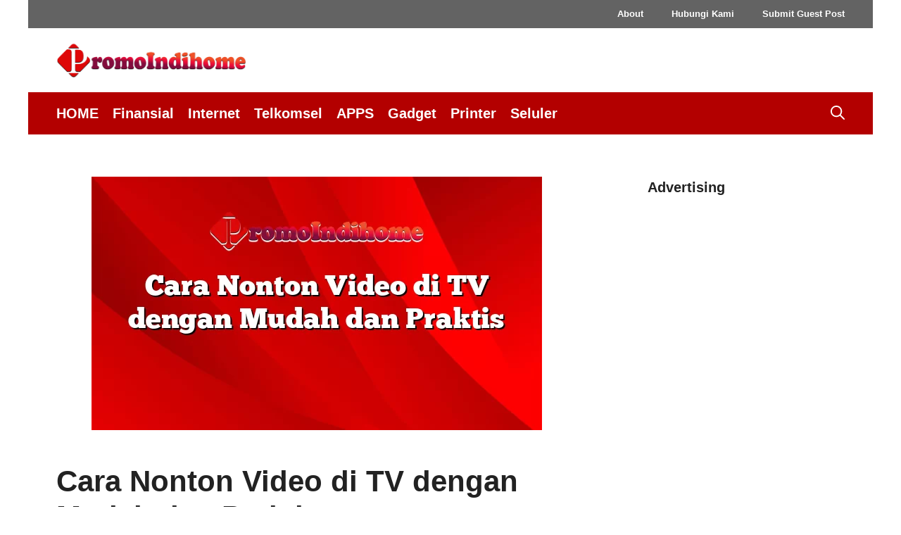

--- FILE ---
content_type: text/html; charset=UTF-8
request_url: https://www.promoindihome.id/cara-nonton-video-di-tv
body_size: 18763
content:
<!DOCTYPE html><html lang="id"><head><meta charset="UTF-8"><script>if(navigator.userAgent.match(/MSIE|Internet Explorer/i)||navigator.userAgent.match(/Trident\/7\..*?rv:11/i)){var href=document.location.href;if(!href.match(/[?&]nowprocket/)){if(href.indexOf("?")==-1){if(href.indexOf("#")==-1){document.location.href=href+"?nowprocket=1"}else{document.location.href=href.replace("#","?nowprocket=1#")}}else{if(href.indexOf("#")==-1){document.location.href=href+"&nowprocket=1"}else{document.location.href=href.replace("#","&nowprocket=1#")}}}}</script><script>class RocketLazyLoadScripts{constructor(){this.triggerEvents=["keydown","mousedown","mousemove","touchmove","touchstart","touchend","wheel"],this.userEventHandler=this._triggerListener.bind(this),this.touchStartHandler=this._onTouchStart.bind(this),this.touchMoveHandler=this._onTouchMove.bind(this),this.touchEndHandler=this._onTouchEnd.bind(this),this.clickHandler=this._onClick.bind(this),this.interceptedClicks=[],window.addEventListener("pageshow",(e=>{this.persisted=e.persisted})),window.addEventListener("DOMContentLoaded",(()=>{this._preconnect3rdParties()})),this.delayedScripts={normal:[],async:[],defer:[]},this.allJQueries=[]}_addUserInteractionListener(e){document.hidden?e._triggerListener():(this.triggerEvents.forEach((t=>window.addEventListener(t,e.userEventHandler,{passive:!0}))),window.addEventListener("touchstart",e.touchStartHandler,{passive:!0}),window.addEventListener("mousedown",e.touchStartHandler),document.addEventListener("visibilitychange",e.userEventHandler))}_removeUserInteractionListener(){this.triggerEvents.forEach((e=>window.removeEventListener(e,this.userEventHandler,{passive:!0}))),document.removeEventListener("visibilitychange",this.userEventHandler)}_onTouchStart(e){"HTML"!==e.target.tagName&&(window.addEventListener("touchend",this.touchEndHandler),window.addEventListener("mouseup",this.touchEndHandler),window.addEventListener("touchmove",this.touchMoveHandler,{passive:!0}),window.addEventListener("mousemove",this.touchMoveHandler),e.target.addEventListener("click",this.clickHandler),this._renameDOMAttribute(e.target,"onclick","rocket-onclick"))}_onTouchMove(e){window.removeEventListener("touchend",this.touchEndHandler),window.removeEventListener("mouseup",this.touchEndHandler),window.removeEventListener("touchmove",this.touchMoveHandler,{passive:!0}),window.removeEventListener("mousemove",this.touchMoveHandler),e.target.removeEventListener("click",this.clickHandler),this._renameDOMAttribute(e.target,"rocket-onclick","onclick")}_onTouchEnd(e){window.removeEventListener("touchend",this.touchEndHandler),window.removeEventListener("mouseup",this.touchEndHandler),window.removeEventListener("touchmove",this.touchMoveHandler,{passive:!0}),window.removeEventListener("mousemove",this.touchMoveHandler)}_onClick(e){e.target.removeEventListener("click",this.clickHandler),this._renameDOMAttribute(e.target,"rocket-onclick","onclick"),this.interceptedClicks.push(e),e.preventDefault(),e.stopPropagation(),e.stopImmediatePropagation()}_replayClicks(){window.removeEventListener("touchstart",this.touchStartHandler,{passive:!0}),window.removeEventListener("mousedown",this.touchStartHandler),this.interceptedClicks.forEach((e=>{e.target.dispatchEvent(new MouseEvent("click",{view:e.view,bubbles:!0,cancelable:!0}))}))}_renameDOMAttribute(e,t,n){e.hasAttribute&&e.hasAttribute(t)&&(event.target.setAttribute(n,event.target.getAttribute(t)),event.target.removeAttribute(t))}_triggerListener(){this._removeUserInteractionListener(this),"loading"===document.readyState?document.addEventListener("DOMContentLoaded",this._loadEverythingNow.bind(this)):this._loadEverythingNow()}_preconnect3rdParties(){let e=[];document.querySelectorAll("script[type=rocketlazyloadscript]").forEach((t=>{if(t.hasAttribute("src")){const n=new URL(t.src).origin;n!==location.origin&&e.push({src:n,crossOrigin:t.crossOrigin||"module"===t.getAttribute("data-rocket-type")})}})),e=[...new Map(e.map((e=>[JSON.stringify(e),e]))).values()],this._batchInjectResourceHints(e,"preconnect")}async _loadEverythingNow(){this.lastBreath=Date.now(),this._delayEventListeners(),this._delayJQueryReady(this),this._handleDocumentWrite(),this._registerAllDelayedScripts(),this._preloadAllScripts(),await this._loadScriptsFromList(this.delayedScripts.normal),await this._loadScriptsFromList(this.delayedScripts.defer),await this._loadScriptsFromList(this.delayedScripts.async);try{await this._triggerDOMContentLoaded(),await this._triggerWindowLoad()}catch(e){}window.dispatchEvent(new Event("rocket-allScriptsLoaded")),this._replayClicks()}_registerAllDelayedScripts(){document.querySelectorAll("script[type=rocketlazyloadscript]").forEach((e=>{e.hasAttribute("src")?e.hasAttribute("async")&&!1!==e.async?this.delayedScripts.async.push(e):e.hasAttribute("defer")&&!1!==e.defer||"module"===e.getAttribute("data-rocket-type")?this.delayedScripts.defer.push(e):this.delayedScripts.normal.push(e):this.delayedScripts.normal.push(e)}))}async _transformScript(e){return await this._littleBreath(),new Promise((t=>{const n=document.createElement("script");[...e.attributes].forEach((e=>{let t=e.nodeName;"type"!==t&&("data-rocket-type"===t&&(t="type"),n.setAttribute(t,e.nodeValue))})),e.hasAttribute("src")?(n.addEventListener("load",t),n.addEventListener("error",t)):(n.text=e.text,t());try{e.parentNode.replaceChild(n,e)}catch(e){t()}}))}async _loadScriptsFromList(e){const t=e.shift();return t?(await this._transformScript(t),this._loadScriptsFromList(e)):Promise.resolve()}_preloadAllScripts(){this._batchInjectResourceHints([...this.delayedScripts.normal,...this.delayedScripts.defer,...this.delayedScripts.async],"preload")}_batchInjectResourceHints(e,t){var n=document.createDocumentFragment();e.forEach((e=>{if(e.src){const i=document.createElement("link");i.href=e.src,i.rel=t,"preconnect"!==t&&(i.as="script"),e.getAttribute&&"module"===e.getAttribute("data-rocket-type")&&(i.crossOrigin=!0),e.crossOrigin&&(i.crossOrigin=e.crossOrigin),n.appendChild(i)}})),document.head.appendChild(n)}_delayEventListeners(){let e={};function t(t,n){!function(t){function n(n){return e[t].eventsToRewrite.indexOf(n)>=0?"rocket-"+n:n}e[t]||(e[t]={originalFunctions:{add:t.addEventListener,remove:t.removeEventListener},eventsToRewrite:[]},t.addEventListener=function(){arguments[0]=n(arguments[0]),e[t].originalFunctions.add.apply(t,arguments)},t.removeEventListener=function(){arguments[0]=n(arguments[0]),e[t].originalFunctions.remove.apply(t,arguments)})}(t),e[t].eventsToRewrite.push(n)}function n(e,t){let n=e[t];Object.defineProperty(e,t,{get:()=>n||function(){},set(i){e["rocket"+t]=n=i}})}t(document,"DOMContentLoaded"),t(window,"DOMContentLoaded"),t(window,"load"),t(window,"pageshow"),t(document,"readystatechange"),n(document,"onreadystatechange"),n(window,"onload"),n(window,"onpageshow")}_delayJQueryReady(e){let t=window.jQuery;Object.defineProperty(window,"jQuery",{get:()=>t,set(n){if(n&&n.fn&&!e.allJQueries.includes(n)){n.fn.ready=n.fn.init.prototype.ready=function(t){e.domReadyFired?t.bind(document)(n):document.addEventListener("rocket-DOMContentLoaded",(()=>t.bind(document)(n)))};const t=n.fn.on;n.fn.on=n.fn.init.prototype.on=function(){if(this[0]===window){function e(e){return e.split(" ").map((e=>"load"===e||0===e.indexOf("load.")?"rocket-jquery-load":e)).join(" ")}"string"==typeof arguments[0]||arguments[0]instanceof String?arguments[0]=e(arguments[0]):"object"==typeof arguments[0]&&Object.keys(arguments[0]).forEach((t=>{delete Object.assign(arguments[0],{[e(t)]:arguments[0][t]})[t]}))}return t.apply(this,arguments),this},e.allJQueries.push(n)}t=n}})}async _triggerDOMContentLoaded(){this.domReadyFired=!0,await this._littleBreath(),document.dispatchEvent(new Event("rocket-DOMContentLoaded")),await this._littleBreath(),window.dispatchEvent(new Event("rocket-DOMContentLoaded")),await this._littleBreath(),document.dispatchEvent(new Event("rocket-readystatechange")),await this._littleBreath(),document.rocketonreadystatechange&&document.rocketonreadystatechange()}async _triggerWindowLoad(){await this._littleBreath(),window.dispatchEvent(new Event("rocket-load")),await this._littleBreath(),window.rocketonload&&window.rocketonload(),await this._littleBreath(),this.allJQueries.forEach((e=>e(window).trigger("rocket-jquery-load"))),await this._littleBreath();const e=new Event("rocket-pageshow");e.persisted=this.persisted,window.dispatchEvent(e),await this._littleBreath(),window.rocketonpageshow&&window.rocketonpageshow({persisted:this.persisted})}_handleDocumentWrite(){const e=new Map;document.write=document.writeln=function(t){const n=document.currentScript,i=document.createRange(),r=n.parentElement;let o=e.get(n);void 0===o&&(o=n.nextSibling,e.set(n,o));const s=document.createDocumentFragment();i.setStart(s,0),s.appendChild(i.createContextualFragment(t)),r.insertBefore(s,o)}}async _littleBreath(){Date.now()-this.lastBreath>45&&(await this._requestAnimFrame(),this.lastBreath=Date.now())}async _requestAnimFrame(){return document.hidden?new Promise((e=>setTimeout(e))):new Promise((e=>requestAnimationFrame(e)))}static run(){const e=new RocketLazyLoadScripts;e._addUserInteractionListener(e)}}RocketLazyLoadScripts.run();</script><meta name='robots' content='index, follow, max-image-preview:large, max-snippet:-1, max-video-preview:-1' /><style>img:is([sizes="auto" i],[sizes^="auto," i]){contain-intrinsic-size:3000px 1500px}</style><meta name="viewport" content="width=device-width, initial-scale=1"><title>Cara Nonton Video di TV dengan Mudah dan Praktis | PromoIndihome</title><link rel="canonical" href="https://www.promoindihome.id/cara-nonton-video-di-tv" /><script type="application/ld+json" class="yoast-schema-graph">{"@context":"https://schema.org","@graph":[{"@type":"Article","@id":"https://www.promoindihome.id/cara-nonton-video-di-tv#article","isPartOf":{"@id":"https://www.promoindihome.id/cara-nonton-video-di-tv"},"author":{"name":"admin","@id":"https://www.promoindihome.id/#/schema/person/fc77ece44ccf421579a8fbccb876a09e"},"headline":"Cara Nonton Video di TV dengan Mudah dan Praktis","datePublished":"2023-04-28T05:59:00+00:00","dateModified":"2023-04-28T05:59:00+00:00","mainEntityOfPage":{"@id":"https://www.promoindihome.id/cara-nonton-video-di-tv"},"wordCount":379,"commentCount":0,"publisher":{"@id":"https://www.promoindihome.id/#organization"},"image":{"@id":"https://www.promoindihome.id/cara-nonton-video-di-tv#primaryimage"},"thumbnailUrl":"https://cdn.promoindihome.id/promoindihome-id/2023/04/Cara-Nonton-Video-di-TV-dengan-Mudah-dan-Praktis.png.webp","articleSection":["Tekno"],"inLanguage":"id","copyrightYear":"2023","copyrightHolder":{"@id":"https://www.promoindihome.id/#organization"}},{"@type":"WebPage","@id":"https://www.promoindihome.id/cara-nonton-video-di-tv","url":"https://www.promoindihome.id/cara-nonton-video-di-tv","name":"Cara Nonton Video di TV dengan Mudah dan Praktis | PromoIndihome","isPartOf":{"@id":"https://www.promoindihome.id/#website"},"primaryImageOfPage":{"@id":"https://www.promoindihome.id/cara-nonton-video-di-tv#primaryimage"},"image":{"@id":"https://www.promoindihome.id/cara-nonton-video-di-tv#primaryimage"},"thumbnailUrl":"https://cdn.promoindihome.id/promoindihome-id/2023/04/Cara-Nonton-Video-di-TV-dengan-Mudah-dan-Praktis.png.webp","datePublished":"2023-04-28T05:59:00+00:00","dateModified":"2023-04-28T05:59:00+00:00","breadcrumb":{"@id":"https://www.promoindihome.id/cara-nonton-video-di-tv#breadcrumb"},"inLanguage":"id","potentialAction":[{"@type":"ReadAction","target":["https://www.promoindihome.id/cara-nonton-video-di-tv"]}]},{"@type":"ImageObject","inLanguage":"id","@id":"https://www.promoindihome.id/cara-nonton-video-di-tv#primaryimage","url":"https://cdn.promoindihome.id/promoindihome-id/2023/04/Cara-Nonton-Video-di-TV-dengan-Mudah-dan-Praktis.png.webp","contentUrl":"https://cdn.promoindihome.id/promoindihome-id/2023/04/Cara-Nonton-Video-di-TV-dengan-Mudah-dan-Praktis.png.webp","width":640,"height":360,"caption":"Cara Nonton Video di TV dengan Mudah dan Praktis"},{"@type":"BreadcrumbList","@id":"https://www.promoindihome.id/cara-nonton-video-di-tv#breadcrumb","itemListElement":[{"@type":"ListItem","position":1,"name":"Home","item":"https://www.promoindihome.id/"},{"@type":"ListItem","position":2,"name":"Cara Nonton Video di TV dengan Mudah dan Praktis"}]},{"@type":"WebSite","@id":"https://www.promoindihome.id/#website","url":"https://www.promoindihome.id/","name":"PromoIndihome","description":"Kumpulan Informasi Teknologi Terbaru","publisher":{"@id":"https://www.promoindihome.id/#organization"},"potentialAction":[{"@type":"SearchAction","target":{"@type":"EntryPoint","urlTemplate":"https://www.promoindihome.id/?s={search_term_string}"},"query-input":{"@type":"PropertyValueSpecification","valueRequired":true,"valueName":"search_term_string"}}],"inLanguage":"id"},{"@type":"Organization","@id":"https://www.promoindihome.id/#organization","name":"KolorPutih","alternateName":"KolorPutih","url":"https://www.promoindihome.id/","logo":{"@type":"ImageObject","inLanguage":"id","@id":"https://www.promoindihome.id/#/schema/logo/image/","url":"https://cdn.promoindihome.id/promoindihome-id/2023/03/cropped-LOGO.png.webp","contentUrl":"https://cdn.promoindihome.id/promoindihome-id/2023/03/cropped-LOGO.png.webp","width":2352,"height":442,"caption":"KolorPutih"},"image":{"@id":"https://www.promoindihome.id/#/schema/logo/image/"}},{"@type":"Person","@id":"https://www.promoindihome.id/#/schema/person/fc77ece44ccf421579a8fbccb876a09e","name":"admin","image":{"@type":"ImageObject","inLanguage":"id","@id":"https://www.promoindihome.id/#/schema/person/image/","url":"https://secure.gravatar.com/avatar/?s=96&d=mm&r=g","contentUrl":"https://secure.gravatar.com/avatar/?s=96&d=mm&r=g","caption":"admin"}}]}</script><link rel='dns-prefetch' href='//cdn.promoindihome.id' /><link rel="alternate" type="application/rss+xml" title="PromoIndihome &raquo; Feed" href="https://www.promoindihome.id/feed" /><link rel="alternate" type="application/rss+xml" title="PromoIndihome &raquo; Umpan Komentar" href="https://www.promoindihome.id/comments/feed" /><script id="okebg-ready">window.advanced_ads_ready=function(e,a){a=a||"complete";var d=function(e){return"interactive"===a?"loading"!==e:"complete"===e};d(document.readyState)?e():document.addEventListener("readystatechange",(function(a){d(a.target.readyState)&&e()}),{once:"interactive"===a})},window.advanced_ads_ready_queue=window.advanced_ads_ready_queue||[];</script><link data-minify="1" rel='stylesheet' id='wp-block-library-css' href='https://www.promoindihome.id/wp-content/cache/min/1/promoindihome-id/pull-assets/wp-includes/css/dist/block-library/style.min.css?ver=1730401793' media='all' /><style id='classic-theme-styles-inline-css'>.wp-block-button__link{color:#fff;background-color:#32373c;border-radius:9999px;box-shadow:none;text-decoration:none;padding:calc(.667em + 2px) calc(1.333em + 2px);font-size:1.125em}.wp-block-file__button{background:#32373c;color:#fff;text-decoration:none}</style><style id='global-styles-inline-css'>:root{--wp--preset--aspect-ratio--square:1;--wp--preset--aspect-ratio--4-3:4/3;--wp--preset--aspect-ratio--3-4:3/4;--wp--preset--aspect-ratio--3-2:3/2;--wp--preset--aspect-ratio--2-3:2/3;--wp--preset--aspect-ratio--16-9:16/9;--wp--preset--aspect-ratio--9-16:9/16;--wp--preset--color--black:#000000;--wp--preset--color--cyan-bluish-gray:#abb8c3;--wp--preset--color--white:#ffffff;--wp--preset--color--pale-pink:#f78da7;--wp--preset--color--vivid-red:#cf2e2e;--wp--preset--color--luminous-vivid-orange:#ff6900;--wp--preset--color--luminous-vivid-amber:#fcb900;--wp--preset--color--light-green-cyan:#7bdcb5;--wp--preset--color--vivid-green-cyan:#00d084;--wp--preset--color--pale-cyan-blue:#8ed1fc;--wp--preset--color--vivid-cyan-blue:#0693e3;--wp--preset--color--vivid-purple:#9b51e0;--wp--preset--color--contrast:var(--contrast);--wp--preset--color--contrast-2:var(--contrast-2);--wp--preset--color--contrast-3:var(--contrast-3);--wp--preset--color--base:var(--base);--wp--preset--color--base-2:var(--base-2);--wp--preset--color--base-3:var(--base-3);--wp--preset--color--accent:var(--accent);--wp--preset--gradient--vivid-cyan-blue-to-vivid-purple:linear-gradient(135deg,rgba(6,147,227,1) 0%,rgb(155,81,224) 100%);--wp--preset--gradient--light-green-cyan-to-vivid-green-cyan:linear-gradient(135deg,rgb(122,220,180) 0%,rgb(0,208,130) 100%);--wp--preset--gradient--luminous-vivid-amber-to-luminous-vivid-orange:linear-gradient(135deg,rgba(252,185,0,1) 0%,rgba(255,105,0,1) 100%);--wp--preset--gradient--luminous-vivid-orange-to-vivid-red:linear-gradient(135deg,rgba(255,105,0,1) 0%,rgb(207,46,46) 100%);--wp--preset--gradient--very-light-gray-to-cyan-bluish-gray:linear-gradient(135deg,rgb(238,238,238) 0%,rgb(169,184,195) 100%);--wp--preset--gradient--cool-to-warm-spectrum:linear-gradient(135deg,rgb(74,234,220) 0%,rgb(151,120,209) 20%,rgb(207,42,186) 40%,rgb(238,44,130) 60%,rgb(251,105,98) 80%,rgb(254,248,76) 100%);--wp--preset--gradient--blush-light-purple:linear-gradient(135deg,rgb(255,206,236) 0%,rgb(152,150,240) 100%);--wp--preset--gradient--blush-bordeaux:linear-gradient(135deg,rgb(254,205,165) 0%,rgb(254,45,45) 50%,rgb(107,0,62) 100%);--wp--preset--gradient--luminous-dusk:linear-gradient(135deg,rgb(255,203,112) 0%,rgb(199,81,192) 50%,rgb(65,88,208) 100%);--wp--preset--gradient--pale-ocean:linear-gradient(135deg,rgb(255,245,203) 0%,rgb(182,227,212) 50%,rgb(51,167,181) 100%);--wp--preset--gradient--electric-grass:linear-gradient(135deg,rgb(202,248,128) 0%,rgb(113,206,126) 100%);--wp--preset--gradient--midnight:linear-gradient(135deg,rgb(2,3,129) 0%,rgb(40,116,252) 100%);--wp--preset--font-size--small:13px;--wp--preset--font-size--medium:20px;--wp--preset--font-size--large:36px;--wp--preset--font-size--x-large:42px;--wp--preset--spacing--20:0.44rem;--wp--preset--spacing--30:0.67rem;--wp--preset--spacing--40:1rem;--wp--preset--spacing--50:1.5rem;--wp--preset--spacing--60:2.25rem;--wp--preset--spacing--70:3.38rem;--wp--preset--spacing--80:5.06rem;--wp--preset--shadow--natural:6px 6px 9px rgba(0,0,0,0.2);--wp--preset--shadow--deep:12px 12px 50px rgba(0,0,0,0.4);--wp--preset--shadow--sharp:6px 6px 0px rgba(0,0,0,0.2);--wp--preset--shadow--outlined:6px 6px 0px -3px rgba(255,255,255,1),6px 6px rgba(0,0,0,1);--wp--preset--shadow--crisp:6px 6px 0px rgba(0,0,0,1)}:where(.is-layout-flex){gap:0.5em}:where(.is-layout-grid){gap:0.5em}body .is-layout-flex{display:flex}.is-layout-flex{flex-wrap:wrap;align-items:center}.is-layout-flex >:is(*,div){margin:0}body .is-layout-grid{display:grid}.is-layout-grid >:is(*,div){margin:0}:where(.wp-block-columns.is-layout-flex){gap:2em}:where(.wp-block-columns.is-layout-grid){gap:2em}:where(.wp-block-post-template.is-layout-flex){gap:1.25em}:where(.wp-block-post-template.is-layout-grid){gap:1.25em}.has-black-color{color:var(--wp--preset--color--black) !important}.has-cyan-bluish-gray-color{color:var(--wp--preset--color--cyan-bluish-gray) !important}.has-white-color{color:var(--wp--preset--color--white) !important}.has-pale-pink-color{color:var(--wp--preset--color--pale-pink) !important}.has-vivid-red-color{color:var(--wp--preset--color--vivid-red) !important}.has-luminous-vivid-orange-color{color:var(--wp--preset--color--luminous-vivid-orange) !important}.has-luminous-vivid-amber-color{color:var(--wp--preset--color--luminous-vivid-amber) !important}.has-light-green-cyan-color{color:var(--wp--preset--color--light-green-cyan) !important}.has-vivid-green-cyan-color{color:var(--wp--preset--color--vivid-green-cyan) !important}.has-pale-cyan-blue-color{color:var(--wp--preset--color--pale-cyan-blue) !important}.has-vivid-cyan-blue-color{color:var(--wp--preset--color--vivid-cyan-blue) !important}.has-vivid-purple-color{color:var(--wp--preset--color--vivid-purple) !important}.has-black-background-color{background-color:var(--wp--preset--color--black) !important}.has-cyan-bluish-gray-background-color{background-color:var(--wp--preset--color--cyan-bluish-gray) !important}.has-white-background-color{background-color:var(--wp--preset--color--white) !important}.has-pale-pink-background-color{background-color:var(--wp--preset--color--pale-pink) !important}.has-vivid-red-background-color{background-color:var(--wp--preset--color--vivid-red) !important}.has-luminous-vivid-orange-background-color{background-color:var(--wp--preset--color--luminous-vivid-orange) !important}.has-luminous-vivid-amber-background-color{background-color:var(--wp--preset--color--luminous-vivid-amber) !important}.has-light-green-cyan-background-color{background-color:var(--wp--preset--color--light-green-cyan) !important}.has-vivid-green-cyan-background-color{background-color:var(--wp--preset--color--vivid-green-cyan) !important}.has-pale-cyan-blue-background-color{background-color:var(--wp--preset--color--pale-cyan-blue) !important}.has-vivid-cyan-blue-background-color{background-color:var(--wp--preset--color--vivid-cyan-blue) !important}.has-vivid-purple-background-color{background-color:var(--wp--preset--color--vivid-purple) !important}.has-black-border-color{border-color:var(--wp--preset--color--black) !important}.has-cyan-bluish-gray-border-color{border-color:var(--wp--preset--color--cyan-bluish-gray) !important}.has-white-border-color{border-color:var(--wp--preset--color--white) !important}.has-pale-pink-border-color{border-color:var(--wp--preset--color--pale-pink) !important}.has-vivid-red-border-color{border-color:var(--wp--preset--color--vivid-red) !important}.has-luminous-vivid-orange-border-color{border-color:var(--wp--preset--color--luminous-vivid-orange) !important}.has-luminous-vivid-amber-border-color{border-color:var(--wp--preset--color--luminous-vivid-amber) !important}.has-light-green-cyan-border-color{border-color:var(--wp--preset--color--light-green-cyan) !important}.has-vivid-green-cyan-border-color{border-color:var(--wp--preset--color--vivid-green-cyan) !important}.has-pale-cyan-blue-border-color{border-color:var(--wp--preset--color--pale-cyan-blue) !important}.has-vivid-cyan-blue-border-color{border-color:var(--wp--preset--color--vivid-cyan-blue) !important}.has-vivid-purple-border-color{border-color:var(--wp--preset--color--vivid-purple) !important}.has-vivid-cyan-blue-to-vivid-purple-gradient-background{background:var(--wp--preset--gradient--vivid-cyan-blue-to-vivid-purple) !important}.has-light-green-cyan-to-vivid-green-cyan-gradient-background{background:var(--wp--preset--gradient--light-green-cyan-to-vivid-green-cyan) !important}.has-luminous-vivid-amber-to-luminous-vivid-orange-gradient-background{background:var(--wp--preset--gradient--luminous-vivid-amber-to-luminous-vivid-orange) !important}.has-luminous-vivid-orange-to-vivid-red-gradient-background{background:var(--wp--preset--gradient--luminous-vivid-orange-to-vivid-red) !important}.has-very-light-gray-to-cyan-bluish-gray-gradient-background{background:var(--wp--preset--gradient--very-light-gray-to-cyan-bluish-gray) !important}.has-cool-to-warm-spectrum-gradient-background{background:var(--wp--preset--gradient--cool-to-warm-spectrum) !important}.has-blush-light-purple-gradient-background{background:var(--wp--preset--gradient--blush-light-purple) !important}.has-blush-bordeaux-gradient-background{background:var(--wp--preset--gradient--blush-bordeaux) !important}.has-luminous-dusk-gradient-background{background:var(--wp--preset--gradient--luminous-dusk) !important}.has-pale-ocean-gradient-background{background:var(--wp--preset--gradient--pale-ocean) !important}.has-electric-grass-gradient-background{background:var(--wp--preset--gradient--electric-grass) !important}.has-midnight-gradient-background{background:var(--wp--preset--gradient--midnight) !important}.has-small-font-size{font-size:var(--wp--preset--font-size--small) !important}.has-medium-font-size{font-size:var(--wp--preset--font-size--medium) !important}.has-large-font-size{font-size:var(--wp--preset--font-size--large) !important}.has-x-large-font-size{font-size:var(--wp--preset--font-size--x-large) !important}:where(.wp-block-post-template.is-layout-flex){gap:1.25em}:where(.wp-block-post-template.is-layout-grid){gap:1.25em}:where(.wp-block-columns.is-layout-flex){gap:2em}:where(.wp-block-columns.is-layout-grid){gap:2em}:root:where(.wp-block-pullquote){font-size:1.5em;line-height:1.6}</style><link data-minify="1" rel='stylesheet' id='magic-liquidizer-table-style-css' href='https://www.promoindihome.id/wp-content/cache/min/1/wp-content/plugins/magic-liquidizer-responsive-table/idcss/ml-responsive-table.css?ver=1730401793' media='all' /><link data-minify="1" rel='stylesheet' id='widgetopts-styles-css' href='https://www.promoindihome.id/wp-content/cache/min/1/promoindihome-id/pull-assets/wp-content/plugins/widget-options/assets/css/widget-options.css?ver=1730401793' media='all' /><link data-minify="1" rel='stylesheet' id='generate-style-css' href='https://www.promoindihome.id/wp-content/cache/min/1/promoindihome-id/pull-assets/wp-content/themes/generatepress/assets/css/main.min.css?ver=1730401794' media='all' /><style id='generate-style-inline-css'>body{background-color:var(--base-3);color:var(--contrast)}a{color:#0000FF}a{text-decoration:underline}.entry-title a,.site-branding a,a.button,.wp-block-button__link,.main-navigation a{text-decoration:none}a:hover,a:focus,a:active{color:var(--contrast)}.wp-block-group__inner-container{max-width:1200px;margin-left:auto;margin-right:auto}.site-header .header-image{width:270px}:root{--contrast:#222222;--contrast-2:#575760;--contrast-3:#b2b2be;--base:#f0f0f0;--base-2:#f7f8f9;--base-3:#ffffff;--accent:#1e73be}:root .has-contrast-color{color:var(--contrast)}:root .has-contrast-background-color{background-color:var(--contrast)}:root .has-contrast-2-color{color:var(--contrast-2)}:root .has-contrast-2-background-color{background-color:var(--contrast-2)}:root .has-contrast-3-color{color:var(--contrast-3)}:root .has-contrast-3-background-color{background-color:var(--contrast-3)}:root .has-base-color{color:var(--base)}:root .has-base-background-color{background-color:var(--base)}:root .has-base-2-color{color:var(--base-2)}:root .has-base-2-background-color{background-color:var(--base-2)}:root .has-base-3-color{color:var(--base-3)}:root .has-base-3-background-color{background-color:var(--base-3)}:root .has-accent-color{color:var(--accent)}:root .has-accent-background-color{background-color:var(--accent)}.gp-modal:not(.gp-modal--open):not(.gp-modal--transition){display:none}.gp-modal--transition:not(.gp-modal--open){pointer-events:none}.gp-modal-overlay:not(.gp-modal-overlay--open):not(.gp-modal--transition){display:none}.gp-modal__overlay{display:none;position:fixed;top:0;left:0;right:0;bottom:0;background:rgba(0,0,0,0.2);display:flex;justify-content:center;align-items:center;z-index:10000;backdrop-filter:blur(3px);transition:opacity 500ms ease;opacity:0}.gp-modal--open:not(.gp-modal--transition) .gp-modal__overlay{opacity:1}.gp-modal__container{max-width:100%;max-height:100vh;transform:scale(0.9);transition:transform 500ms ease;padding:0 10px}.gp-modal--open:not(.gp-modal--transition) .gp-modal__container{transform:scale(1)}.search-modal-fields{display:flex}.gp-search-modal .gp-modal__overlay{align-items:flex-start;padding-top:25vh;background:var(--gp-search-modal-overlay-bg-color)}.search-modal-form{width:500px;max-width:100%;background-color:var(--gp-search-modal-bg-color);color:var(--gp-search-modal-text-color)}.search-modal-form .search-field,.search-modal-form .search-field:focus{width:100%;height:60px;background-color:transparent;border:0;appearance:none;color:currentColor}.search-modal-fields button,.search-modal-fields button:active,.search-modal-fields button:focus,.search-modal-fields button:hover{background-color:transparent;border:0;color:currentColor;width:60px}.main-navigation a,.main-navigation .menu-toggle,.main-navigation .menu-bar-items{font-weight:900;font-size:20px}.widget-title{font-weight:bold}h1.entry-title{font-weight:900}h2{font-weight:700;font-style:initial}h3{font-weight:500}body,button,input,select,textarea{font-family:inherit;font-size:24px}body{line-height:1.7}.top-bar{background-color:#000000;color:#ffffff}.top-bar a{color:#ffffff}.top-bar a:hover{color:#303030}.site-header{background-color:var(--base-3)}.main-title a,.main-title a:hover{color:var(--contrast)}.site-description{color:var(--contrast-2)}.main-navigation,.main-navigation ul ul{background-color:#B30000}.main-navigation .main-nav ul li a,.main-navigation .menu-toggle,.main-navigation .menu-bar-items{color:#ffffff}.main-navigation .main-nav ul li:not([class*="current-menu-"]):hover > a,.main-navigation .main-nav ul li:not([class*="current-menu-"]):focus > a,.main-navigation .main-nav ul li.sfHover:not([class*="current-menu-"]) > a,.main-navigation .menu-bar-item:hover > a,.main-navigation .menu-bar-item.sfHover > a{color:var(--base-3);background-color:#B30000}button.menu-toggle:hover,button.menu-toggle:focus{color:#ffffff}.main-navigation .main-nav ul li[class*="current-menu-"] > a{color:var(--base-3);background-color:#B30000}.navigation-search input[type="search"],.navigation-search input[type="search"]:active,.navigation-search input[type="search"]:focus,.main-navigation .main-nav ul li.search-item.active > a,.main-navigation .menu-bar-items .search-item.active > a{color:var(--base-3);background-color:#B30000}.main-navigation ul ul{background-color:#ffffff}.separate-containers .inside-article,.separate-containers .comments-area,.separate-containers .page-header,.one-container .container,.separate-containers .paging-navigation,.inside-page-header{background-color:var(--base-3)}.entry-title a{color:var(--contrast)}.entry-title a:hover{color:var(--contrast-2)}.entry-meta{color:var(--contrast-2)}.sidebar .widget{background-color:var(--base-3)}.footer-widgets{background-color:var(--base-3)}.site-info{background-color:var(--base-3)}input[type="text"],input[type="email"],input[type="url"],input[type="password"],input[type="search"],input[type="tel"],input[type="number"],textarea,select{color:var(--contrast);background-color:var(--base-2);border-color:var(--base)}input[type="text"]:focus,input[type="email"]:focus,input[type="url"]:focus,input[type="password"]:focus,input[type="search"]:focus,input[type="tel"]:focus,input[type="number"]:focus,textarea:focus,select:focus{color:var(--contrast);background-color:var(--base-2);border-color:var(--contrast-3)}button,html input[type="button"],input[type="reset"],input[type="submit"],a.button,a.wp-block-button__link:not(.has-background){color:#ffffff;background-color:#f32525}button:hover,html input[type="button"]:hover,input[type="reset"]:hover,input[type="submit"]:hover,a.button:hover,button:focus,html input[type="button"]:focus,input[type="reset"]:focus,input[type="submit"]:focus,a.button:focus,a.wp-block-button__link:not(.has-background):active,a.wp-block-button__link:not(.has-background):focus,a.wp-block-button__link:not(.has-background):hover{color:#ffffff;background-color:#3f4047}a.generate-back-to-top{background-color:rgba(0,0,0,0.4);color:#ffffff}a.generate-back-to-top:hover,a.generate-back-to-top:focus{background-color:rgba(0,0,0,0.6);color:#ffffff}:root{--gp-search-modal-bg-color:var(--base-3);--gp-search-modal-text-color:var(--contrast);--gp-search-modal-overlay-bg-color:rgba(0,0,0,0.2)}@media (max-width:768px){.main-navigation .menu-bar-item:hover > a,.main-navigation .menu-bar-item.sfHover > a{background:none;color:#ffffff}}.nav-below-header .main-navigation .inside-navigation.grid-container,.nav-above-header .main-navigation .inside-navigation.grid-container{padding:0px 30px 0px 30px}.site-main .wp-block-group__inner-container{padding:40px}.separate-containers .paging-navigation{padding-top:20px;padding-bottom:20px}.entry-content .alignwide,body:not(.no-sidebar) .entry-content .alignfull{margin-left:-40px;width:calc(100% + 80px);max-width:calc(100% + 80px)}.main-navigation .main-nav ul li a,.menu-toggle,.main-navigation .menu-bar-item > a{padding-left:10px;padding-right:10px}.main-navigation .main-nav ul ul li a{padding:10px}.rtl .menu-item-has-children .dropdown-menu-toggle{padding-left:10px}.menu-item-has-children .dropdown-menu-toggle{padding-right:10px}.rtl .main-navigation .main-nav ul li.menu-item-has-children > a{padding-right:10px}@media (max-width:768px){.separate-containers .inside-article,.separate-containers .comments-area,.separate-containers .page-header,.separate-containers .paging-navigation,.one-container .site-content,.inside-page-header{padding:30px}.site-main .wp-block-group__inner-container{padding:30px}.inside-top-bar{padding-right:30px;padding-left:30px}.inside-header{padding-right:30px;padding-left:30px}.widget-area .widget{padding-top:30px;padding-right:30px;padding-bottom:30px;padding-left:30px}.footer-widgets-container{padding-top:30px;padding-right:30px;padding-bottom:30px;padding-left:30px}.inside-site-info{padding-right:30px;padding-left:30px}.entry-content .alignwide,body:not(.no-sidebar) .entry-content .alignfull{margin-left:-30px;width:calc(100% + 60px);max-width:calc(100% + 60px)}.one-container .site-main .paging-navigation{margin-bottom:20px}}.is-right-sidebar{width:30%}.is-left-sidebar{width:30%}.site-content .content-area{width:70%}@media (max-width:768px){.main-navigation .menu-toggle,.sidebar-nav-mobile:not(#sticky-placeholder){display:block}.main-navigation ul,.gen-sidebar-nav,.main-navigation:not(.slideout-navigation):not(.toggled) .main-nav > ul,.has-inline-mobile-toggle #site-navigation .inside-navigation > *:not(.navigation-search):not(.main-nav){display:none}.nav-align-right .inside-navigation,.nav-align-center .inside-navigation{justify-content:space-between}}.dynamic-author-image-rounded{border-radius:100%}.dynamic-featured-image,.dynamic-author-image{vertical-align:middle}.one-container.blog .dynamic-content-template:not(:last-child),.one-container.archive .dynamic-content-template:not(:last-child){padding-bottom:0px}.dynamic-entry-excerpt > p:last-child{margin-bottom:0px}</style><link data-minify="1" rel='stylesheet' id='generate-blog-images-css' href='https://www.promoindihome.id/wp-content/cache/min/1/promoindihome-id/pull-assets/wp-content/plugins/gp-premium/blog/functions/css/featured-images.min.css?ver=1730401794' media='all' /><link data-minify="1" rel='stylesheet' id='generate-secondary-nav-css' href='https://www.promoindihome.id/wp-content/cache/min/1/promoindihome-id/pull-assets/wp-content/plugins/gp-premium/secondary-nav/functions/css/main.min.css?ver=1730401794' media='all' /><style id='generate-secondary-nav-inline-css'>.secondary-navigation{background-color:#636363}.secondary-nav-below-header .secondary-navigation .inside-navigation.grid-container,.secondary-nav-above-header .secondary-navigation .inside-navigation.grid-container{padding:0px 20px 0px 20px}.secondary-navigation .main-nav ul li a,.secondary-navigation .menu-toggle,.secondary-menu-bar-items .menu-bar-item > a{color:#ffffff}.secondary-navigation .secondary-menu-bar-items{color:#ffffff}button.secondary-menu-toggle:hover,button.secondary-menu-toggle:focus{color:#ffffff}.widget-area .secondary-navigation{margin-bottom:20px}.secondary-navigation ul ul{background-color:#303030;top:auto}.secondary-navigation .main-nav ul ul li a{color:#ffffff}.secondary-navigation .main-nav ul li:not([class*="current-menu-"]):hover > a,.secondary-navigation .main-nav ul li:not([class*="current-menu-"]):focus > a,.secondary-navigation .main-nav ul li.sfHover:not([class*="current-menu-"]) > a,.secondary-menu-bar-items .menu-bar-item:hover > a{color:#ffffff;background-color:#303030}.secondary-navigation .main-nav ul ul li:not([class*="current-menu-"]):hover > a,.secondary-navigation .main-nav ul ul li:not([class*="current-menu-"]):focus > a,.secondary-navigation .main-nav ul ul li.sfHover:not([class*="current-menu-"]) > a{color:#ffffff;background-color:#474747}.secondary-navigation .main-nav ul li[class*="current-menu-"] > a{color:#222222;background-color:#ffffff}.secondary-navigation .main-nav ul ul li[class*="current-menu-"] > a{color:#ffffff;background-color:#474747}.secondary-navigation.toggled .dropdown-menu-toggle:before{display:none}@media (max-width:768px){.secondary-menu-bar-items .menu-bar-item:hover > a{background:none;color:#ffffff}}.secondary-navigation .main-nav ul li a,.secondary-navigation .menu-toggle,.secondary-navigation .menu-bar-items{font-weight:bold}</style><link data-minify="1" rel='stylesheet' id='generate-secondary-nav-mobile-css' href='https://www.promoindihome.id/wp-content/cache/min/1/promoindihome-id/pull-assets/wp-content/plugins/gp-premium/secondary-nav/functions/css/main-mobile.min.css?ver=1730401795' media='all' /><style id='rocket-lazyload-inline-css'>.rll-youtube-player{position:relative;padding-bottom:56.23%;height:0;overflow:hidden;max-width:100%}.rll-youtube-player:focus-within{outline:2px solid currentColor;outline-offset:5px}.rll-youtube-player iframe{position:absolute;top:0;left:0;width:100%;height:100%;z-index:100;background:0 0}.rll-youtube-player img{bottom:0;display:block;left:0;margin:auto;max-width:100%;width:100%;position:absolute;right:0;top:0;border:none;height:auto;-webkit-transition:.4s all;-moz-transition:.4s all;transition:.4s all}.rll-youtube-player img:hover{-webkit-filter:brightness(75%)}.rll-youtube-player .play{height:100%;width:100%;left:0;top:0;position:absolute;background:url(https://www.promoindihome.id/wp-content/plugins/wp-rocket/assets/img/youtube.png) no-repeat center;background-color:transparent !important;cursor:pointer;border:none}.wp-embed-responsive .wp-has-aspect-ratio .rll-youtube-player{position:absolute;padding-bottom:0;width:100%;height:100%;top:0;bottom:0;left:0;right:0}</style><script type="rocketlazyloadscript" src="https://cdn.promoindihome.id/promoindihome-id/pull-assets/wp-includes/js/jquery/jquery.min.js" id="jquery-core-js" defer></script><script type="rocketlazyloadscript" data-minify="1" src="https://www.promoindihome.id/wp-content/cache/min/1/promoindihome-id/pull-assets/wp-includes/js/jquery/jquery-migrate.min.js?ver=1730401796" id="jquery-migrate-js" defer></script><script type="rocketlazyloadscript" src="https://www.promoindihome.id/wp-content/plugins/magic-liquidizer-responsive-table/idjs/ml.responsive.table.min.js" id="magic-liquidizer-table-js" defer></script><link rel="https://api.w.org/" href="https://www.promoindihome.id/wp-json/" /><link rel="alternate" title="JSON" type="application/json" href="https://www.promoindihome.id/wp-json/wp/v2/posts/8787" /><link rel="EditURI" type="application/rsd+xml" title="RSD" href="https://www.promoindihome.id/xmlrpc.php?rsd" /><meta name="generator" content="WordPress 6.7.4" /><link rel='shortlink' href='https://www.promoindihome.id/?p=8787' /><link rel="alternate" title="oEmbed (JSON)" type="application/json+oembed" href="https://www.promoindihome.id/wp-json/oembed/1.0/embed?url=https%3A%2F%2Fwww.promoindihome.id%2Fcara-nonton-video-di-tv" /><link rel="alternate" title="oEmbed (XML)" type="text/xml+oembed" href="https://www.promoindihome.id/wp-json/oembed/1.0/embed?url=https%3A%2F%2Fwww.promoindihome.id%2Fcara-nonton-video-di-tv&#038;format=xml" /><meta name="google-site-verification" content="cAgMa6VRIYnnhEkdgJkzdbkm3qAOu03HaLX_RMlfW6I" /><meta name="_mg-domain-verification" content="e407c0d2e5abafaf5be3057eb93d60b2" /><script type="rocketlazyloadscript" async src="https://www.googletagmanager.com/gtag/js?id=G-72WNL8K7EY"></script><script type="rocketlazyloadscript">window.dataLayer = window.dataLayer || [];function gtag(){dataLayer.push(arguments);}gtag('js', new Date());gtag('config', 'G-72WNL8K7EY');</script><script type="rocketlazyloadscript" data-rocket-type="text/javascript" src="//www.promoindihome.id/?wordfence_syncAttackData=1769820456.7811" async></script><script async src="https://pagead2.googlesyndication.com/pagead/js/adsbygoogle.js?client=ca-pub-6127588625425738"
crossorigin="anonymous"></script><link rel="icon" href="https://cdn.promoindihome.id/promoindihome-id/2023/03/cropped-Favicon-32x32.png" sizes="32x32" /><link rel="icon" href="https://cdn.promoindihome.id/promoindihome-id/2023/03/cropped-Favicon-192x192.png" sizes="192x192" /><link rel="apple-touch-icon" href="https://cdn.promoindihome.id/promoindihome-id/2023/03/cropped-Favicon-180x180.png" /><meta name="msapplication-TileImage" content="https://cdn.promoindihome.id/promoindihome-id/2023/03/cropped-Favicon-270x270.png" /><noscript><style id="rocket-lazyload-nojs-css">.rll-youtube-player,[data-lazy-src]{display:none !important}</style></noscript></head><body class="post-template-default single single-post postid-8787 single-format-standard wp-custom-logo wp-embed-responsive post-image-above-header post-image-aligned-center secondary-nav-above-header secondary-nav-aligned-right sticky-menu-fade right-sidebar nav-below-header separate-containers header-aligned-left dropdown-hover featured-image-active aa-prefix-okebg- aa-disabled-bots" itemtype="https://schema.org/Blog" itemscope><a class="screen-reader-text skip-link" href="#content" title="Langsung ke isi">Langsung ke isi</a><nav id="secondary-navigation" aria-label="Secondary" class="secondary-navigation grid-container" itemtype="https://schema.org/SiteNavigationElement" itemscope><div class="inside-navigation grid-container grid-parent"><button class="menu-toggle secondary-menu-toggle"><span class="gp-icon icon-menu-bars"><svg viewBox="0 0 512 512" aria-hidden="true" xmlns="http://www.w3.org/2000/svg" width="1em" height="1em"><path d="M0 96c0-13.255 10.745-24 24-24h464c13.255 0 24 10.745 24 24s-10.745 24-24 24H24c-13.255 0-24-10.745-24-24zm0 160c0-13.255 10.745-24 24-24h464c13.255 0 24 10.745 24 24s-10.745 24-24 24H24c-13.255 0-24-10.745-24-24zm0 160c0-13.255 10.745-24 24-24h464c13.255 0 24 10.745 24 24s-10.745 24-24 24H24c-13.255 0-24-10.745-24-24z" /></svg><svg viewBox="0 0 512 512" aria-hidden="true" xmlns="http://www.w3.org/2000/svg" width="1em" height="1em"><path d="M71.029 71.029c9.373-9.372 24.569-9.372 33.942 0L256 222.059l151.029-151.03c9.373-9.372 24.569-9.372 33.942 0 9.372 9.373 9.372 24.569 0 33.942L289.941 256l151.03 151.029c9.372 9.373 9.372 24.569 0 33.942-9.373 9.372-24.569 9.372-33.942 0L256 289.941l-151.029 151.03c-9.373 9.372-24.569 9.372-33.942 0-9.372-9.373-9.372-24.569 0-33.942L222.059 256 71.029 104.971c-9.372-9.373-9.372-24.569 0-33.942z" /></svg></span><span class="mobile-menu">Menu</span></button><div class="main-nav"><ul id="menu-pages" class=" secondary-menu sf-menu"><li id="menu-item-53" class="menu-item menu-item-type-post_type menu-item-object-page menu-item-53"><a href="https://www.promoindihome.id/about">About</a></li><li id="menu-item-94" class="menu-item menu-item-type-post_type menu-item-object-page menu-item-94"><a href="https://www.promoindihome.id/contact">Hubungi Kami</a></li><li id="menu-item-21948" class="menu-item menu-item-type-post_type menu-item-object-page menu-item-21948"><a href="https://www.promoindihome.id/submit-guest-post">Submit Guest Post</a></li></ul></div></div></nav><header class="site-header grid-container" id="masthead" aria-label="Situs" itemtype="https://schema.org/WPHeader" itemscope><div class="inside-header grid-container"><div class="site-logo"><a href="https://www.promoindihome.id/" rel="home"><img class="header-image is-logo-image" alt="PromoIndihome" src="data:image/svg+xml,%3Csvg%20xmlns='http://www.w3.org/2000/svg'%20viewBox='0%200%202352%20442'%3E%3C/svg%3E" width="2352" height="442" data-lazy-src="https://cdn.promoindihome.id/promoindihome-id/2023/03/cropped-LOGO.png.webp" /><noscript><img class="header-image is-logo-image" alt="PromoIndihome" src="https://cdn.promoindihome.id/promoindihome-id/2023/03/cropped-LOGO.png.webp" width="2352" height="442" /></noscript></a></div></div></header><nav class="main-navigation grid-container has-menu-bar-items sub-menu-right" id="site-navigation" aria-label="Utama" itemtype="https://schema.org/SiteNavigationElement" itemscope><div class="inside-navigation grid-container"><button class="menu-toggle" aria-controls="primary-menu" aria-expanded="false"><span class="gp-icon icon-menu-bars"><svg viewBox="0 0 512 512" aria-hidden="true" xmlns="http://www.w3.org/2000/svg" width="1em" height="1em"><path d="M0 96c0-13.255 10.745-24 24-24h464c13.255 0 24 10.745 24 24s-10.745 24-24 24H24c-13.255 0-24-10.745-24-24zm0 160c0-13.255 10.745-24 24-24h464c13.255 0 24 10.745 24 24s-10.745 24-24 24H24c-13.255 0-24-10.745-24-24zm0 160c0-13.255 10.745-24 24-24h464c13.255 0 24 10.745 24 24s-10.745 24-24 24H24c-13.255 0-24-10.745-24-24z" /></svg><svg viewBox="0 0 512 512" aria-hidden="true" xmlns="http://www.w3.org/2000/svg" width="1em" height="1em"><path d="M71.029 71.029c9.373-9.372 24.569-9.372 33.942 0L256 222.059l151.029-151.03c9.373-9.372 24.569-9.372 33.942 0 9.372 9.373 9.372 24.569 0 33.942L289.941 256l151.03 151.029c9.372 9.373 9.372 24.569 0 33.942-9.373 9.372-24.569 9.372-33.942 0L256 289.941l-151.029 151.03c-9.373 9.372-24.569 9.372-33.942 0-9.372-9.373-9.372-24.569 0-33.942L222.059 256 71.029 104.971c-9.372-9.373-9.372-24.569 0-33.942z" /></svg></span><span class="mobile-menu">Menu</span></button><div id="primary-menu" class="main-nav"><ul id="menu-home-main" class=" menu sf-menu"><li id="menu-item-1277" class="menu-item menu-item-type-custom menu-item-object-custom menu-item-home menu-item-1277"><a href="https://www.promoindihome.id/">HOME</a></li><li id="menu-item-15943" class="menu-item menu-item-type-taxonomy menu-item-object-category menu-item-15943"><a href="https://www.promoindihome.id/finansial">Finansial</a></li><li id="menu-item-1276" class="menu-item menu-item-type-taxonomy menu-item-object-category menu-item-1276"><a href="https://www.promoindihome.id/internet">Internet</a></li><li id="menu-item-7921" class="menu-item menu-item-type-taxonomy menu-item-object-category menu-item-7921"><a href="https://www.promoindihome.id/telkomsel">Telkomsel</a></li><li id="menu-item-4873" class="menu-item menu-item-type-taxonomy menu-item-object-category menu-item-4873"><a href="https://www.promoindihome.id/apps">APPS</a></li><li id="menu-item-7919" class="menu-item menu-item-type-taxonomy menu-item-object-category menu-item-7919"><a href="https://www.promoindihome.id/gadget">Gadget</a></li><li id="menu-item-22315" class="menu-item menu-item-type-taxonomy menu-item-object-category menu-item-22315"><a href="https://www.promoindihome.id/printer">Printer</a></li><li id="menu-item-28923" class="menu-item menu-item-type-taxonomy menu-item-object-category menu-item-28923"><a href="https://www.promoindihome.id/seluler">Seluler</a></li></ul></div><div class="menu-bar-items"><span class="menu-bar-item"><a href="#" role="button" aria-label="Buka Pencarian" data-gpmodal-trigger="gp-search"><span class="gp-icon icon-search"><svg viewBox="0 0 512 512" aria-hidden="true" xmlns="http://www.w3.org/2000/svg" width="1em" height="1em"><path fill-rule="evenodd" clip-rule="evenodd" d="M208 48c-88.366 0-160 71.634-160 160s71.634 160 160 160 160-71.634 160-160S296.366 48 208 48zM0 208C0 93.125 93.125 0 208 0s208 93.125 208 208c0 48.741-16.765 93.566-44.843 129.024l133.826 134.018c9.366 9.379 9.355 24.575-.025 33.941-9.379 9.366-24.575 9.355-33.941-.025L337.238 370.987C301.747 399.167 256.839 416 208 416 93.125 416 0 322.875 0 208z" /></svg><svg viewBox="0 0 512 512" aria-hidden="true" xmlns="http://www.w3.org/2000/svg" width="1em" height="1em"><path d="M71.029 71.029c9.373-9.372 24.569-9.372 33.942 0L256 222.059l151.029-151.03c9.373-9.372 24.569-9.372 33.942 0 9.372 9.373 9.372 24.569 0 33.942L289.941 256l151.03 151.029c9.372 9.373 9.372 24.569 0 33.942-9.373 9.372-24.569 9.372-33.942 0L256 289.941l-151.029 151.03c-9.373 9.372-24.569 9.372-33.942 0-9.372-9.373-9.372-24.569 0-33.942L222.059 256 71.029 104.971c-9.372-9.373-9.372-24.569 0-33.942z" /></svg></span></a></span></div></div></nav><div class="site grid-container container hfeed" id="page"><div class="site-content" id="content"><div class="content-area" id="primary"><main class="site-main" id="main"><article id="post-8787" class="post-8787 post type-post status-publish format-standard has-post-thumbnail hentry category-tekno" itemtype="https://schema.org/CreativeWork" itemscope><div class="inside-article"><div class="featured-image page-header-image-single "><img width="640" height="360" src="data:image/svg+xml,%3Csvg%20xmlns='http://www.w3.org/2000/svg'%20viewBox='0%200%20640%20360'%3E%3C/svg%3E" class="attachment-large size-large wp-image-8788" alt="Cara Nonton Video di TV dengan Mudah dan Praktis" itemprop="image" decoding="async" fetchpriority="high" data-lazy-srcset="https://cdn.promoindihome.id/promoindihome-id/2023/04/Cara-Nonton-Video-di-TV-dengan-Mudah-dan-Praktis.png.webp 640w, https://cdn.promoindihome.id/promoindihome-id/2023/04/Cara-Nonton-Video-di-TV-dengan-Mudah-dan-Praktis-300x169.png.webp 300w, https://cdn.promoindihome.id/promoindihome-id/2023/04/Cara-Nonton-Video-di-TV-dengan-Mudah-dan-Praktis-150x84.png.webp 150w" data-lazy-sizes="(max-width: 640px) 100vw, 640px" data-lazy-src="https://cdn.promoindihome.id/promoindihome-id/2023/04/Cara-Nonton-Video-di-TV-dengan-Mudah-dan-Praktis.png.webp" /><noscript><img width="640" height="360" src="https://cdn.promoindihome.id/promoindihome-id/2023/04/Cara-Nonton-Video-di-TV-dengan-Mudah-dan-Praktis.png.webp" class="attachment-large size-large wp-image-8788" alt="Cara Nonton Video di TV dengan Mudah dan Praktis" itemprop="image" decoding="async" fetchpriority="high" srcset="https://cdn.promoindihome.id/promoindihome-id/2023/04/Cara-Nonton-Video-di-TV-dengan-Mudah-dan-Praktis.png.webp 640w, https://cdn.promoindihome.id/promoindihome-id/2023/04/Cara-Nonton-Video-di-TV-dengan-Mudah-dan-Praktis-300x169.png.webp 300w, https://cdn.promoindihome.id/promoindihome-id/2023/04/Cara-Nonton-Video-di-TV-dengan-Mudah-dan-Praktis-150x84.png.webp 150w" sizes="(max-width: 640px) 100vw, 640px" /></noscript></div><header class="entry-header"><h1 class="entry-title" itemprop="headline">Cara Nonton Video di TV dengan Mudah dan Praktis</h1><div class="entry-meta"><span class="posted-on"><time class="entry-date published" datetime="2023-04-28T05:59:00+07:00" itemprop="datePublished">April 28, 2023</time></span> <span class="byline">oleh <span class="author vcard" itemprop="author" itemtype="https://schema.org/Person" itemscope><a class="url fn n" href="https://www.promoindihome.id/author/admin" title="Lihat semua tulisan oleh admin" rel="author" itemprop="url"><span class="author-name" itemprop="name">admin</span></a></span></span> </div></header><div class="entry-content" itemprop="text"><p>Hello Assalamu’alaikum Warohmatullahi Wabarokatuh! Bagi kamu yang suka menonton video, pasti ingin menontonnya dengan kualitas yang lebih baik dan layar yang lebih besar, bukan? Tapi bagaimana caranya menonton video di TV? Simak artikel ini untuk mengetahui caranya!</p><p>Sebelum mulai, pastikan TV dan perangkat yang ingin kamu sambungkan sudah terhubung dengan baik. Ada beberapa cara yang dapat kamu lakukan untuk menonton video di TV, yaitu:</p><p>1. Menggunakan Kabel HDMI</p><p>Cara pertama adalah dengan menggunakan kabel HDMI. Caranya cukup mudah, kamu hanya perlu menyambungkan kabel HDMI dari perangkat ke TV. Setelah itu, pilih input HDMI pada TV kamu. Kelebihan dari cara ini adalah kualitas tampilan yang maksimal dan tidak ada lag. Namun, kekurangannya adalah tidak semua perangkat mendukung port HDMI dan kabel HDMI cukup mahal.</p><div style="clear:both; margin-top:0em; margin-bottom:1em;"><a href="https://www.promoindihome.id/cara-mencari-youtube-di-tv" target="_self" rel="dofollow" class="uba617bf50cf7cd2f2b3ee93ae8dcf392"><style> .uba617bf50cf7cd2f2b3ee93ae8dcf392{padding:0px;margin:0;padding-top:1em!important;padding-bottom:1em!important;width:100%;display:block;font-weight:bold;background-color:#FFFFFF;border:0!important;border-left:4px solid #C0392B!important;box-shadow:0 1px 2px rgba(0,0,0,0.17);-moz-box-shadow:0 1px 2px rgba(0,0,0,0.17);-o-box-shadow:0 1px 2px rgba(0,0,0,0.17);-webkit-box-shadow:0 1px 2px rgba(0,0,0,0.17);text-decoration:none}.uba617bf50cf7cd2f2b3ee93ae8dcf392:active,.uba617bf50cf7cd2f2b3ee93ae8dcf392:hover{opacity:1;transition:opacity 250ms;webkit-transition:opacity 250ms;text-decoration:none}.uba617bf50cf7cd2f2b3ee93ae8dcf392{transition:background-color 250ms;webkit-transition:background-color 250ms;opacity:1;transition:opacity 250ms;webkit-transition:opacity 250ms}.uba617bf50cf7cd2f2b3ee93ae8dcf392 .ctaText{font-weight:bold;color:#000000;text-decoration:none;font-size:16px}.uba617bf50cf7cd2f2b3ee93ae8dcf392 .postTitle{color:#34495E;text-decoration:underline!important;font-size:16px}.uba617bf50cf7cd2f2b3ee93ae8dcf392:hover .postTitle{text-decoration:underline!important}</style><div style="padding-left:1em; padding-right:1em;"><span class="ctaText">🔥 TRENDING :</span>&nbsp; <span class="postTitle">Cara Mencari YouTube di TV dengan Mudah</span></div></a></div><p>2. Mirroring</p><p>Cara kedua adalah dengan mirroring. Mirroring merupakan cara menyambungkan perangkat dengan TV secara nirkabel. Cara ini bisa kamu lakukan dengan menggunakan Google Chromecast, Apple TV, atau Smart TV. Kelebihannya, kamu dapat menggunakan aplikasi yang ada di perangkat kamu dan menampilkan di TV, salah satunya adalah Netflix atau YouTube. Kekurangannya adalah kualitas tampilan bisa terganggu jika sinyal internet tidak stabil.</p><p>3. Menggunakan Kabel AV</p><p>Cara ketiga adalah menggunakan kabel AV. Cara ini cukup mudah, kamu hanya perlu menyambungkan kabel AV dari perangkat ke TV. Setelah itu, pilih input AV pada TV kamu. Kelebihan dari cara ini adalah harganya murah dan mudah didapatkan. Kekurangannya adalah kualitas tampilannya kurang maksimal dan terdapat lag.</p><div style="clear:both; margin-top:0em; margin-bottom:1em;"><a href="https://www.promoindihome.id/cara-partisi-ssd-windows-10" target="_self" rel="dofollow" class="u841f0bfe54f98c4559d9a569d79e52ae"><style> .u841f0bfe54f98c4559d9a569d79e52ae{padding:0px;margin:0;padding-top:1em!important;padding-bottom:1em!important;width:100%;display:block;font-weight:bold;background-color:#FFFFFF;border:0!important;border-left:4px solid #C0392B!important;box-shadow:0 1px 2px rgba(0,0,0,0.17);-moz-box-shadow:0 1px 2px rgba(0,0,0,0.17);-o-box-shadow:0 1px 2px rgba(0,0,0,0.17);-webkit-box-shadow:0 1px 2px rgba(0,0,0,0.17);text-decoration:none}.u841f0bfe54f98c4559d9a569d79e52ae:active,.u841f0bfe54f98c4559d9a569d79e52ae:hover{opacity:1;transition:opacity 250ms;webkit-transition:opacity 250ms;text-decoration:none}.u841f0bfe54f98c4559d9a569d79e52ae{transition:background-color 250ms;webkit-transition:background-color 250ms;opacity:1;transition:opacity 250ms;webkit-transition:opacity 250ms}.u841f0bfe54f98c4559d9a569d79e52ae .ctaText{font-weight:bold;color:#000000;text-decoration:none;font-size:16px}.u841f0bfe54f98c4559d9a569d79e52ae .postTitle{color:#34495E;text-decoration:underline!important;font-size:16px}.u841f0bfe54f98c4559d9a569d79e52ae:hover .postTitle{text-decoration:underline!important}</style><div style="padding-left:1em; padding-right:1em;"><span class="ctaText">🔥 TRENDING :</span>&nbsp; <span class="postTitle">Cara Partisi SSD Windows 10</span></div></a></div><p>FAQ:</p><p>Q: Apakah setiap TV pasti memiliki port HDMI?</p><p>A: Tidak, tergantung pada model dan tahun pembuatannya. Sebaiknya cek spesifikasi TV kamu terlebih dahulu.</p><p>Q: Apakah semua perangkat dapat dihubungkan ke TV?</p><p>A: Tidak, sebaiknya cek apakah perangkat kamu memiliki port HDMI atau AV terlebih dahulu.</p><p>Q: Apakah kabel HDMI mahal?</p><p>A: Iya, biasanya kabel HDMI cukup mahal. Namun, kamu dapat membeli kabel HDMI dengan harga yang lebih murah dengan memperhatikan kualitas yang diinginkan.</p><h3><span id="Kesimpulan">Kesimpulan</span></h3><p>Ada beberapa cara yang dapat kamu lakukan untuk menonton video di TV, yaitu menggunakan kabel HDMI, mirroring, dan kabel AV. Masing-masing cara memiliki kelebihan dan kekurangan yang perlu kamu pertimbangkan sesuai dengan kebutuhan dan budget kamu. Selamat menonton video di TV kamu!</p><div style="clear:both; margin-top:0em; margin-bottom:1em;"><a href="https://www.promoindihome.id/cara-menambah-channel-tv" target="_self" rel="dofollow" class="u6b6d7fce643e5752cd8deac1c2263a2b"><style> .u6b6d7fce643e5752cd8deac1c2263a2b{padding:0px;margin:0;padding-top:1em!important;padding-bottom:1em!important;width:100%;display:block;font-weight:bold;background-color:#FFFFFF;border:0!important;border-left:4px solid #C0392B!important;box-shadow:0 1px 2px rgba(0,0,0,0.17);-moz-box-shadow:0 1px 2px rgba(0,0,0,0.17);-o-box-shadow:0 1px 2px rgba(0,0,0,0.17);-webkit-box-shadow:0 1px 2px rgba(0,0,0,0.17);text-decoration:none}.u6b6d7fce643e5752cd8deac1c2263a2b:active,.u6b6d7fce643e5752cd8deac1c2263a2b:hover{opacity:1;transition:opacity 250ms;webkit-transition:opacity 250ms;text-decoration:none}.u6b6d7fce643e5752cd8deac1c2263a2b{transition:background-color 250ms;webkit-transition:background-color 250ms;opacity:1;transition:opacity 250ms;webkit-transition:opacity 250ms}.u6b6d7fce643e5752cd8deac1c2263a2b .ctaText{font-weight:bold;color:#000000;text-decoration:none;font-size:16px}.u6b6d7fce643e5752cd8deac1c2263a2b .postTitle{color:#34495E;text-decoration:underline!important;font-size:16px}.u6b6d7fce643e5752cd8deac1c2263a2b:hover .postTitle{text-decoration:underline!important}</style><div style="padding-left:1em; padding-right:1em;"><span class="ctaText">🔥 TRENDING :</span>&nbsp; <span class="postTitle">Cara Menambah Channel TV</span></div></a></div><p>Sekian artikel tentang cara nonton video di TV. Sampai jumpa kembali di artikel menarik lainnya. Terima kasih telah membaca sampai selesai.</p></div><footer class="entry-meta" aria-label="Meta postingan"><span class="cat-links"><span class="gp-icon icon-categories"><svg viewBox="0 0 512 512" aria-hidden="true" xmlns="http://www.w3.org/2000/svg" width="1em" height="1em"><path d="M0 112c0-26.51 21.49-48 48-48h110.014a48 48 0 0143.592 27.907l12.349 26.791A16 16 0 00228.486 128H464c26.51 0 48 21.49 48 48v224c0 26.51-21.49 48-48 48H48c-26.51 0-48-21.49-48-48V112z" /></svg></span><span class="screen-reader-text">Kategori </span><a href="https://www.promoindihome.id/tekno" rel="category tag">Tekno</a></span> <nav id="nav-below" class="post-navigation" aria-label="Artikel"><div class="nav-previous"><span class="gp-icon icon-arrow-left"><svg viewBox="0 0 192 512" aria-hidden="true" xmlns="http://www.w3.org/2000/svg" width="1em" height="1em" fill-rule="evenodd" clip-rule="evenodd" stroke-linejoin="round" stroke-miterlimit="1.414"><path d="M178.425 138.212c0 2.265-1.133 4.813-2.832 6.512L64.276 256.001l111.317 111.277c1.7 1.7 2.832 4.247 2.832 6.513 0 2.265-1.133 4.813-2.832 6.512L161.43 394.46c-1.7 1.7-4.249 2.832-6.514 2.832-2.266 0-4.816-1.133-6.515-2.832L16.407 262.514c-1.699-1.7-2.832-4.248-2.832-6.513 0-2.265 1.133-4.813 2.832-6.512l131.994-131.947c1.7-1.699 4.249-2.831 6.515-2.831 2.265 0 4.815 1.132 6.514 2.831l14.163 14.157c1.7 1.7 2.832 3.965 2.832 6.513z" fill-rule="nonzero" /></svg></span><span class="prev"><a href="https://www.promoindihome.id/cara-kloning-whatsapp" rel="prev">Cara Kloning WhatsApp dengan Mudah dan Praktis</a></span></div><div class="nav-next"><span class="gp-icon icon-arrow-right"><svg viewBox="0 0 192 512" aria-hidden="true" xmlns="http://www.w3.org/2000/svg" width="1em" height="1em" fill-rule="evenodd" clip-rule="evenodd" stroke-linejoin="round" stroke-miterlimit="1.414"><path d="M178.425 256.001c0 2.266-1.133 4.815-2.832 6.515L43.599 394.509c-1.7 1.7-4.248 2.833-6.514 2.833s-4.816-1.133-6.515-2.833l-14.163-14.162c-1.699-1.7-2.832-3.966-2.832-6.515 0-2.266 1.133-4.815 2.832-6.515l111.317-111.316L16.407 144.685c-1.699-1.7-2.832-4.249-2.832-6.515s1.133-4.815 2.832-6.515l14.163-14.162c1.7-1.7 4.249-2.833 6.515-2.833s4.815 1.133 6.514 2.833l131.994 131.993c1.7 1.7 2.832 4.249 2.832 6.515z" fill-rule="nonzero" /></svg></span><span class="next"><a href="https://www.promoindihome.id/cara-logout-dari-whatsapp-web" rel="next">Cara Logout dari Whatsapp Web</a></span></div></nav></footer></div></article></main></div><div class="widget-area sidebar is-right-sidebar" id="right-sidebar"><div class="inside-right-sidebar"><aside id="custom_html-2" class="widget_text widget inner-padding widget_custom_html"><h2 class="widget-title">Advertising</h2><div class="textwidget custom-html-widget"><script async src="https://pagead2.googlesyndication.com/pagead/js/adsbygoogle.js?client=ca-pub-6127588625425738"
crossorigin="anonymous"></script><ins class="adsbygoogle" style="display:block" data-ad-client="ca-pub-6127588625425738" data-ad-slot="8715835179" data-ad-format="auto" data-full-width-responsive="true"></ins><script>(adsbygoogle = window.adsbygoogle || []).push({});</script></div></aside><aside id="recent-posts-3" class="extendedwopts-hide extendedwopts-tablet extendedwopts-mobile widget inner-padding widget_recent_entries"><h2 class="widget-title">Terbaru</h2><ul><li><a href="https://www.promoindihome.id/bagaimana-mendapat-profit-setiap-hari-dari-crypto">Bagaimana Mendapat Profit Setiap Hari dari Crypto</a></li><li><a href="https://www.promoindihome.id/cara-reset-komputer-windows-10">Cara Reset Komputer Windows 10</a></li><li><a href="https://www.promoindihome.id/cara-repair-windows-10-dengan-flashdisk">Cara Repair Windows 10 dengan Flashdisk</a></li><li><a href="https://www.promoindihome.id/cara-repair-windows-10-lewat-bios">Cara Repair Windows 10 Lewat BIOS</a></li><li><a href="https://www.promoindihome.id/cara-reset-komputer-windows-7">Cara Reset Komputer Windows 7</a></li><li><a href="https://www.promoindihome.id/cara-repair-windows-8">Cara Repair Windows 8</a></li><li><a href="https://www.promoindihome.id/cara-pasang-relay-power-window">Cara Pasang Relay Power Window</a></li><li><a href="https://www.promoindihome.id/cara-non-aktif-windows-defender">Cara Non Aktifkan Windows Defender: Kelebihan, Kekurangan, dan Alternatif Lain</a></li><li><a href="https://www.promoindihome.id/cara-refresh-laptop-windows-10">Cara Refresh Laptop Windows 10</a></li><li><a href="https://www.promoindihome.id/cara-password-komputer-windows-10">Cara Password Komputer Windows 10</a></li><li><a href="https://www.promoindihome.id/cara-password-windows-10">Cara Password Windows 10</a></li><li><a href="https://www.promoindihome.id/cara-merestart-windows-7">Cara Merestart Windows 7</a></li><li><a href="https://www.promoindihome.id/cara-mereset-ulang-windows-7">Cara Mereset Ulang Windows 7</a></li><li><a href="https://www.promoindihome.id/cara-merubah-bahasa-di-windows-10">Cara Merubah Bahasa di Windows 10</a></li><li><a href="https://www.promoindihome.id/cara-merubah-bahasa-di-laptop-windows-10">Cara Merubah Bahasa di Laptop Windows 10</a></li><li><a href="https://www.promoindihome.id/cara-multitasking-windows-10">Cara Multitasking Windows 10</a></li><li><a href="https://www.promoindihome.id/cara-merekam-di-windows-10">Cara Merekam di Windows 10</a></li><li><a href="https://www.promoindihome.id/cara-merekam-windows-10">Cara Merekam Windows 10</a></li><li><a href="https://www.promoindihome.id/cara-menyalakan-bluetooth-di-laptop-windows-7">Cara Menyalakan Bluetooth di Laptop Windows 7</a></li><li><a href="https://www.promoindihome.id/cara-merekam-layar-laptop-windows-10-dengan-suara">Cara Merekam Layar Laptop Windows 10 dengan Suara</a></li><li><a href="https://www.promoindihome.id/cara-mereset-laptop-acer-windows-10">Cara Mereset Laptop Acer Windows 10</a></li><li><a href="https://www.promoindihome.id/cara-menonaktifkan-windows-update-windows-7">Cara Menonaktifkan Windows Update Windows 7</a></li><li><a href="https://www.promoindihome.id/cara-menurunkan-brightness-windows-10">Cara Menurunkan Brightness Windows 10</a></li><li><a href="https://www.promoindihome.id/cara-menonaktifkan-update-windows">Cara Menonaktifkan Update Windows</a></li><li><a href="https://www.promoindihome.id/cara-menonaktifkan-keyboard-laptop-windows-7">Cara Menonaktifkan Keyboard Laptop Windows 7</a></li><li><a href="https://www.promoindihome.id/cara-menonaktifkan-pin-windows-10">Cara Menonaktifkan PIN Windows 10</a></li><li><a href="https://www.promoindihome.id/cara-menonaktifkan-antivirus-windows-8">Cara Menonaktifkan Antivirus Windows 8</a></li><li><a href="https://www.promoindihome.id/cara-menonaktifkan-antivirus-di-laptop-windows-7">Cara Menonaktifkan Antivirus di Laptop Windows 7</a></li><li><a href="https://www.promoindihome.id/cara-mengunci-windows-10">Cara Mengunci Windows 10</a></li><li><a href="https://www.promoindihome.id/cara-mengurangi-cahaya-komputer-windows-7">Cara Mengurangi Cahaya Komputer Windows 7</a></li></ul></aside></div></div></div></div><div class="site-footer grid-container"><footer class="site-info" aria-label="Situs" itemtype="https://schema.org/WPFooter" itemscope><div class="inside-site-info grid-container"><div class="copyright-bar">&copy; <a href="https://www.promoindihome.id/">PromoIndihome</a> 2026</div></div></footer></div><script type="rocketlazyloadscript" data-rocket-type='text/javascript'>window.addEventListener('DOMContentLoaded', function() {//<![CDATA[
jQuery(document).ready(function($) {$('html').MagicLiquidizerTable({ whichelement: 'table', breakpoint: '720', headerSelector: 'thead td, thead th, tr th', bodyRowSelector: 'tbody tr, tr', table: '1' })
})
//]]>});</script> <script type="rocketlazyloadscript" data-rocket-type="text/javascript">var _Hasync= _Hasync|| [];_Hasync.push(['Histats.start', '1,4467489,4,0,0,0,00010000']);_Hasync.push(['Histats.fasi', '1']);_Hasync.push(['Histats.track_hits', '']);(function() {var hs = document.createElement('script'); hs.type = 'text/javascript'; hs.async = true;hs.src = ('//s10.histats.com/js15_as.js');
(document.getElementsByTagName('head')[0] || document.getElementsByTagName('body')[0]).appendChild(hs);})();</script><noscript><a href="/" target="_blank"><img src="//sstatic1.histats.com/0.gif?4467489&101" alt="" border="0"></a></noscript><script type="rocketlazyloadscript" id="generate-a11y">!function(){"use strict";if("querySelector"in document&&"addEventListener"in window){var e=document.body;e.addEventListener("mousedown",function(){e.classList.add("using-mouse")}),e.addEventListener("keydown",function(){e.classList.remove("using-mouse")})}}();</script><div class="gp-modal gp-search-modal" id="gp-search"><div class="gp-modal__overlay" tabindex="-1" data-gpmodal-close><div class="gp-modal__container"><form role="search" method="get" class="search-modal-form" action="https://www.promoindihome.id/"><label for="search-modal-input" class="screen-reader-text">Cari untuk:</label><div class="search-modal-fields"><input id="search-modal-input" type="search" class="search-field" placeholder="Cari &hellip;" value="" name="s" /><button aria-label="Cari"><span class="gp-icon icon-search"><svg viewBox="0 0 512 512" aria-hidden="true" xmlns="http://www.w3.org/2000/svg" width="1em" height="1em"><path fill-rule="evenodd" clip-rule="evenodd" d="M208 48c-88.366 0-160 71.634-160 160s71.634 160 160 160 160-71.634 160-160S296.366 48 208 48zM0 208C0 93.125 93.125 0 208 0s208 93.125 208 208c0 48.741-16.765 93.566-44.843 129.024l133.826 134.018c9.366 9.379 9.355 24.575-.025 33.941-9.379 9.366-24.575 9.355-33.941-.025L337.238 370.987C301.747 399.167 256.839 416 208 416 93.125 416 0 322.875 0 208z" /></svg></span></button></div></form></div></div></div><script type="rocketlazyloadscript" data-minify="1" src="https://www.promoindihome.id/wp-content/cache/min/1/wp-content/plugins/widget-options/assets/js/widgetopts.resize.js?ver=1735969563" id="widgetopts-resize-script-js" defer></script><script type="rocketlazyloadscript" id="rocket-browser-checker-js-after">"use strict";var _createClass=function(){function defineProperties(target,props){for(var i=0;i<props.length;i++){var descriptor=props[i];descriptor.enumerable=descriptor.enumerable||!1,descriptor.configurable=!0,"value"in descriptor&&(descriptor.writable=!0),Object.defineProperty(target,descriptor.key,descriptor)}}return function(Constructor,protoProps,staticProps){return protoProps&&defineProperties(Constructor.prototype,protoProps),staticProps&&defineProperties(Constructor,staticProps),Constructor}}();function _classCallCheck(instance,Constructor){if(!(instance instanceof Constructor))throw new TypeError("Cannot call a class as a function")}var RocketBrowserCompatibilityChecker=function(){function RocketBrowserCompatibilityChecker(options){_classCallCheck(this,RocketBrowserCompatibilityChecker),this.passiveSupported=!1,this._checkPassiveOption(this),this.options=!!this.passiveSupported&&options}return _createClass(RocketBrowserCompatibilityChecker,[{key:"_checkPassiveOption",value:function(self){try{var options={get passive(){return!(self.passiveSupported=!0)}};window.addEventListener("test",null,options),window.removeEventListener("test",null,options)}catch(err){self.passiveSupported=!1}}},{key:"initRequestIdleCallback",value:function(){!1 in window&&(window.requestIdleCallback=function(cb){var start=Date.now();return setTimeout(function(){cb({didTimeout:!1,timeRemaining:function(){return Math.max(0,50-(Date.now()-start))}})},1)}),!1 in window&&(window.cancelIdleCallback=function(id){return clearTimeout(id)})}},{key:"isDataSaverModeOn",value:function(){return"connection"in navigator&&!0===navigator.connection.saveData}},{key:"supportsLinkPrefetch",value:function(){var elem=document.createElement("link");return elem.relList&&elem.relList.supports&&elem.relList.supports("prefetch")&&window.IntersectionObserver&&"isIntersecting"in IntersectionObserverEntry.prototype}},{key:"isSlowConnection",value:function(){return"connection"in navigator&&"effectiveType"in navigator.connection&&("2g"===navigator.connection.effectiveType||"slow-2g"===navigator.connection.effectiveType)}}]),RocketBrowserCompatibilityChecker}();</script><script id="rocket-preload-links-js-extra">var RocketPreloadLinksConfig = {"excludeUris":"\/(?:.+\/)?feed(?:\/(?:.+\/?)?)?$|\/(?:.+\/)?embed\/|\/(index\\.php\/)?wp\\-json(\/.*|$)|\/wp-admin|\/logout|\/wp-login.php|\/refer\/|\/go\/|\/recommend\/|\/recommends\/","usesTrailingSlash":"","imageExt":"jpg|jpeg|gif|png|tiff|bmp|webp|avif","fileExt":"jpg|jpeg|gif|png|tiff|bmp|webp|avif|php|pdf|html|htm","siteUrl":"https:\/\/www.promoindihome.id","onHoverDelay":"100","rateThrottle":"3"};</script><script type="rocketlazyloadscript" id="rocket-preload-links-js-after">(function() {"use strict";var r="function"==typeof Symbol&&"symbol"==typeof Symbol.iterator?function(e){return typeof e}:function(e){return e&&"function"==typeof Symbol&&e.constructor===Symbol&&e!==Symbol.prototype?"symbol":typeof e},e=function(){function i(e,t){for(var n=0;n<t.length;n++){var i=t[n];i.enumerable=i.enumerable||!1,i.configurable=!0,"value"in i&&(i.writable=!0),Object.defineProperty(e,i.key,i)}}return function(e,t,n){return t&&i(e.prototype,t),n&&i(e,n),e}}();function i(e,t){if(!(e instanceof t))throw new TypeError("Cannot call a class as a function")}var t=function(){function n(e,t){i(this,n),this.browser=e,this.config=t,this.options=this.browser.options,this.prefetched=new Set,this.eventTime=null,this.threshold=1111,this.numOnHover=0}return e(n,[{key:"init",value:function(){!this.browser.supportsLinkPrefetch()||this.browser.isDataSaverModeOn()||this.browser.isSlowConnection()||(this.regex={excludeUris:RegExp(this.config.excludeUris,"i"),images:RegExp(".("+this.config.imageExt+")$","i"),fileExt:RegExp(".("+this.config.fileExt+")$","i")},this._initListeners(this))}},{key:"_initListeners",value:function(e){-1<this.config.onHoverDelay&&document.addEventListener("mouseover",e.listener.bind(e),e.listenerOptions),document.addEventListener("mousedown",e.listener.bind(e),e.listenerOptions),document.addEventListener("touchstart",e.listener.bind(e),e.listenerOptions)}},{key:"listener",value:function(e){var t=e.target.closest("a"),n=this._prepareUrl(t);if(null!==n)switch(e.type){case"mousedown":case"touchstart":this._addPrefetchLink(n);break;case"mouseover":this._earlyPrefetch(t,n,"mouseout")}}},{key:"_earlyPrefetch",value:function(t,e,n){var i=this,r=setTimeout(function(){if(r=null,0===i.numOnHover)setTimeout(function(){return i.numOnHover=0},1e3);else if(i.numOnHover>i.config.rateThrottle)return;i.numOnHover++,i._addPrefetchLink(e)},this.config.onHoverDelay);t.addEventListener(n,function e(){t.removeEventListener(n,e,{passive:!0}),null!==r&&(clearTimeout(r),r=null)},{passive:!0})}},{key:"_addPrefetchLink",value:function(i){return this.prefetched.add(i.href),new Promise(function(e,t){var n=document.createElement("link");n.rel="prefetch",n.href=i.href,n.onload=e,n.onerror=t,document.head.appendChild(n)}).catch(function(){})}},{key:"_prepareUrl",value:function(e){if(null===e||"object"!==(void 0===e?"undefined":r(e))||!1 in e||-1===["http:","https:"].indexOf(e.protocol))return null;var t=e.href.substring(0,this.config.siteUrl.length),n=this._getPathname(e.href,t),i={original:e.href,protocol:e.protocol,origin:t,pathname:n,href:t+n};return this._isLinkOk(i)?i:null}},{key:"_getPathname",value:function(e,t){var n=t?e.substring(this.config.siteUrl.length):e;return n.startsWith("/")||(n="/"+n),this._shouldAddTrailingSlash(n)?n+"/":n}},{key:"_shouldAddTrailingSlash",value:function(e){return this.config.usesTrailingSlash&&!e.endsWith("/")&&!this.regex.fileExt.test(e)}},{key:"_isLinkOk",value:function(e){return null!==e&&"object"===(void 0===e?"undefined":r(e))&&(!this.prefetched.has(e.href)&&e.origin===this.config.siteUrl&&-1===e.href.indexOf("?")&&-1===e.href.indexOf("#")&&!this.regex.excludeUris.test(e.href)&&!this.regex.images.test(e.href))}}],[{key:"run",value:function(){"undefined"!=typeof RocketPreloadLinksConfig&&new n(new RocketBrowserCompatibilityChecker({capture:!0,passive:!0}),RocketPreloadLinksConfig).init()}}]),n}();t.run();}());</script><!--[if lte IE 11]><script src="https://cdn.promoindihome.id/promoindihome-id/pull-assets/wp-content/themes/generatepress/assets/js/classList.min.js" id="generate-classlist-js"></script><![endif]--><script id="generate-menu-js-extra">var generatepressMenu = {"toggleOpenedSubMenus":"1","openSubMenuLabel":"Buka Submenu","closeSubMenuLabel":"Tutup submenu"};</script><script type="rocketlazyloadscript" data-minify="1" src="https://www.promoindihome.id/wp-content/cache/min/1/promoindihome-id/pull-assets/wp-content/themes/generatepress/assets/js/menu.min.js?ver=1730401797" id="generate-menu-js" defer></script><script type="rocketlazyloadscript" data-minify="1" src="https://www.promoindihome.id/wp-content/cache/min/1/promoindihome-id/pull-assets/wp-content/themes/generatepress/assets/dist/modal.js?ver=1730401797" id="generate-modal-js" defer></script><script type="rocketlazyloadscript">!function(){window.advanced_ads_ready_queue=window.advanced_ads_ready_queue||[],advanced_ads_ready_queue.push=window.advanced_ads_ready;for(var d=0,a=advanced_ads_ready_queue.length;d<a;d++)advanced_ads_ready(advanced_ads_ready_queue[d])}();</script><script>window.lazyLoadOptions={elements_selector:"img[data-lazy-src],.rocket-lazyload,iframe[data-lazy-src]",data_src:"lazy-src",data_srcset:"lazy-srcset",data_sizes:"lazy-sizes",class_loading:"lazyloading",class_loaded:"lazyloaded",threshold:300,callback_loaded:function(element){if(element.tagName==="IFRAME"&&element.dataset.rocketLazyload=="fitvidscompatible"){if(element.classList.contains("lazyloaded")){if(typeof window.jQuery!="undefined"){if(jQuery.fn.fitVids){jQuery(element).parent().fitVids()}}}}}};window.addEventListener('LazyLoad::Initialized',function(e){var lazyLoadInstance=e.detail.instance;if(window.MutationObserver){var observer=new MutationObserver(function(mutations){var image_count=0;var iframe_count=0;var rocketlazy_count=0;mutations.forEach(function(mutation){for(var i=0;i<mutation.addedNodes.length;i++){if(typeof mutation.addedNodes[i].getElementsByTagName!=='function'){continue}if(typeof mutation.addedNodes[i].getElementsByClassName!=='function'){continue}images=mutation.addedNodes[i].getElementsByTagName('img');is_image=mutation.addedNodes[i].tagName=="IMG";iframes=mutation.addedNodes[i].getElementsByTagName('iframe');is_iframe=mutation.addedNodes[i].tagName=="IFRAME";rocket_lazy=mutation.addedNodes[i].getElementsByClassName('rocket-lazyload');image_count+=images.length;iframe_count+=iframes.length;rocketlazy_count+=rocket_lazy.length;if(is_image){image_count+=1}if(is_iframe){iframe_count+=1}}});if(image_count>0||iframe_count>0||rocketlazy_count>0){lazyLoadInstance.update()}});var b=document.getElementsByTagName("body")[0];var config={childList:!0,subtree:!0};observer.observe(b,config)}},!1)</script><script data-no-minify="1" async src="https://www.promoindihome.id/wp-content/plugins/wp-rocket/assets/js/lazyload/17.5/lazyload.min.js"></script><script>function lazyLoadThumb(e){var t='<img data-lazy-src="https://i.ytimg.com/vi/ID/hqdefault.jpg" alt="" width="480" height="360"><noscript><img src="https://i.ytimg.com/vi/ID/hqdefault.jpg" alt="" width="480" height="360"></noscript>',a='<button class="play" aria-label="play Youtube video"></button>';return t.replace("ID",e)+a}function lazyLoadYoutubeIframe(){var e=document.createElement("iframe"),t="ID?autoplay=1";t+=0===this.parentNode.dataset.query.length?'':'&'+this.parentNode.dataset.query;e.setAttribute("src",t.replace("ID",this.parentNode.dataset.src)),e.setAttribute("frameborder","0"),e.setAttribute("allowfullscreen","1"),e.setAttribute("allow", "accelerometer; autoplay; encrypted-media; gyroscope; picture-in-picture"),this.parentNode.parentNode.replaceChild(e,this.parentNode)}document.addEventListener("DOMContentLoaded",function(){var e,t,p,a=document.getElementsByClassName("rll-youtube-player");for(t=0;t<a.length;t++)e=document.createElement("div"),e.setAttribute("data-id",a[t].dataset.id),e.setAttribute("data-query", a[t].dataset.query),e.setAttribute("data-src", a[t].dataset.src),e.innerHTML=lazyLoadThumb(a[t].dataset.id),a[t].appendChild(e),p=e.querySelector('.play'),p.onclick=lazyLoadYoutubeIframe});</script><script defer src="https://static.cloudflareinsights.com/beacon.min.js/vcd15cbe7772f49c399c6a5babf22c1241717689176015" integrity="sha512-ZpsOmlRQV6y907TI0dKBHq9Md29nnaEIPlkf84rnaERnq6zvWvPUqr2ft8M1aS28oN72PdrCzSjY4U6VaAw1EQ==" data-cf-beacon='{"version":"2024.11.0","token":"e2ddc9b24cea4ec4b2127381257c734c","r":1,"server_timing":{"name":{"cfCacheStatus":true,"cfEdge":true,"cfExtPri":true,"cfL4":true,"cfOrigin":true,"cfSpeedBrain":true},"location_startswith":null}}' crossorigin="anonymous"></script>
</body></html>
<!--HTML compressed, size saved 4.02%. From 69421 bytes, now 66631 bytes-->
<!-- This website is like a Rocket, isn't it? Performance optimized by WP Rocket. Learn more: https://wp-rocket.me -->

--- FILE ---
content_type: text/html; charset=utf-8
request_url: https://www.google.com/recaptcha/api2/aframe
body_size: 269
content:
<!DOCTYPE HTML><html><head><meta http-equiv="content-type" content="text/html; charset=UTF-8"></head><body><script nonce="_j_CeX7VOZVR9XFcefZ0iw">/** Anti-fraud and anti-abuse applications only. See google.com/recaptcha */ try{var clients={'sodar':'https://pagead2.googlesyndication.com/pagead/sodar?'};window.addEventListener("message",function(a){try{if(a.source===window.parent){var b=JSON.parse(a.data);var c=clients[b['id']];if(c){var d=document.createElement('img');d.src=c+b['params']+'&rc='+(localStorage.getItem("rc::a")?sessionStorage.getItem("rc::b"):"");window.document.body.appendChild(d);sessionStorage.setItem("rc::e",parseInt(sessionStorage.getItem("rc::e")||0)+1);localStorage.setItem("rc::h",'1769820459249');}}}catch(b){}});window.parent.postMessage("_grecaptcha_ready", "*");}catch(b){}</script></body></html>